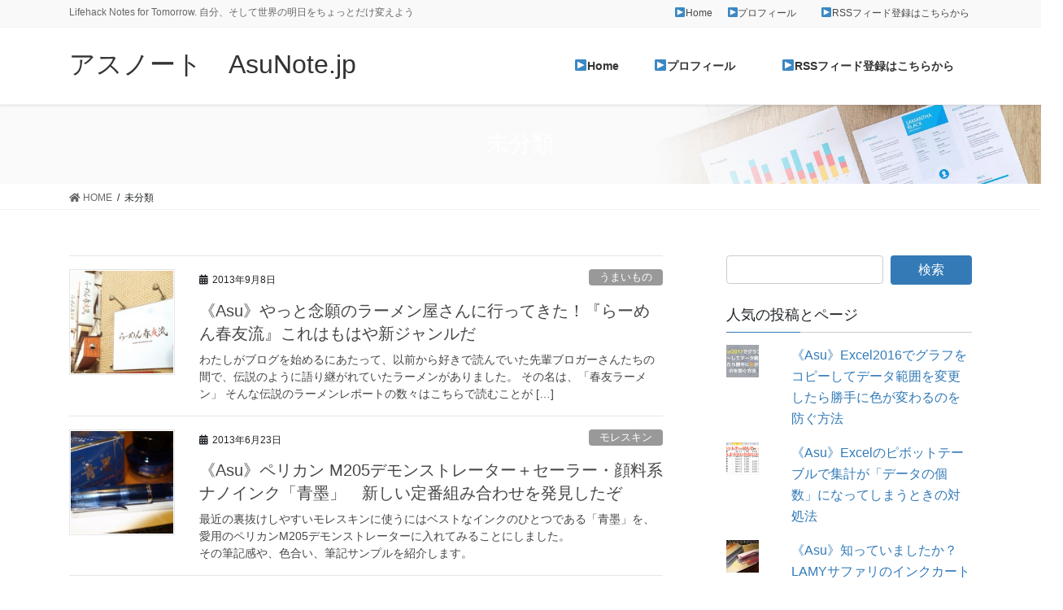

--- FILE ---
content_type: text/html; charset=UTF-8
request_url: https://asunote.jp/category/%E6%9C%AA%E5%88%86%E9%A1%9E/
body_size: 15466
content:
<!DOCTYPE html>
<html lang="ja">
<head>
<meta charset="utf-8">
<meta http-equiv="X-UA-Compatible" content="IE=edge">
<meta name="viewport" content="width=device-width, initial-scale=1">
<!-- Google tag (gtag.js) --><script async src="https://www.googletagmanager.com/gtag/js?id=G-2HLLJ4BE3P"></script><script>window.dataLayer = window.dataLayer || [];function gtag(){dataLayer.push(arguments);}gtag('js', new Date());gtag('config', 'G-2HLLJ4BE3P');</script>
<title>未分類 | アスノート　AsuNote.jp</title>
<meta name='robots' content='max-image-preview:large' />

<!-- All In One SEO Pack 3.6.2[458,487] -->

<meta name="keywords"  content="ラーメン,春友流,豚骨醤油,西山製麺,横浜,戸部,ブロネク,ブロガー,ブログ,セーラー,ナノインク,青墨,ペリカン,m205 デモンストレーター,モレスキン,万年筆,apple,cm,wwdc" />

<script type="application/ld+json" class="aioseop-schema">{"@context":"https://schema.org","@graph":[{"@type":"Organization","@id":"https://asunote.jp/#organization","url":"https://asunote.jp/","name":"アスノート　AsuNote.jp","sameAs":[]},{"@type":"WebSite","@id":"https://asunote.jp/#website","url":"https://asunote.jp/","name":"アスノート　AsuNote.jp","publisher":{"@id":"https://asunote.jp/#organization"}},{"@type":"CollectionPage","@id":"https://asunote.jp/category/%e6%9c%aa%e5%88%86%e9%a1%9e/#collectionpage","url":"https://asunote.jp/category/%e6%9c%aa%e5%88%86%e9%a1%9e/","inLanguage":"ja","name":"未分類","isPartOf":{"@id":"https://asunote.jp/#website"},"breadcrumb":{"@id":"https://asunote.jp/category/%e6%9c%aa%e5%88%86%e9%a1%9e/#breadcrumblist"}},{"@type":"BreadcrumbList","@id":"https://asunote.jp/category/%e6%9c%aa%e5%88%86%e9%a1%9e/#breadcrumblist","itemListElement":[{"@type":"ListItem","position":1,"item":{"@type":"WebPage","@id":"https://asunote.jp/","url":"https://asunote.jp/","name":"アスノート "}},{"@type":"ListItem","position":2,"item":{"@type":"WebPage","@id":"https://asunote.jp/category/%e6%9c%aa%e5%88%86%e9%a1%9e/","url":"https://asunote.jp/category/%e6%9c%aa%e5%88%86%e9%a1%9e/","name":"未分類"}}]}]}</script>
<link rel="canonical" href="https://asunote.jp/category/%e6%9c%aa%e5%88%86%e9%a1%9e/" />
			<script type="text/javascript" >
				window.ga=window.ga||function(){(ga.q=ga.q||[]).push(arguments)};ga.l=+new Date;
				ga('create', 'UA-38731356-1', 'auto');
				// Plugins
				
				ga('send', 'pageview');
			</script>
			<script async src="https://www.google-analytics.com/analytics.js"></script>
			<!-- All In One SEO Pack -->
<link rel='dns-prefetch' href='//secure.gravatar.com' />
<link rel="alternate" type="application/rss+xml" title="アスノート　AsuNote.jp &raquo; フィード" href="https://asunote.jp/feed/" />
<link rel="alternate" type="application/rss+xml" title="アスノート　AsuNote.jp &raquo; コメントフィード" href="https://asunote.jp/comments/feed/" />
<link rel="alternate" type="application/rss+xml" title="アスノート　AsuNote.jp &raquo; 未分類 カテゴリーのフィード" href="https://asunote.jp/category/%e6%9c%aa%e5%88%86%e9%a1%9e/feed/" />
<meta name="description" content="未分類 について アスノート　AsuNote.jp Lifehack Notes for Tomorrow. 自分、そして世界の明日をちょっとだけ変えよう" /><script type="text/javascript">
window._wpemojiSettings = {"baseUrl":"https:\/\/s.w.org\/images\/core\/emoji\/14.0.0\/72x72\/","ext":".png","svgUrl":"https:\/\/s.w.org\/images\/core\/emoji\/14.0.0\/svg\/","svgExt":".svg","source":{"concatemoji":"https:\/\/asunote.jp\/wp-includes\/js\/wp-emoji-release.min.js?ver=6.2.8"}};
/*! This file is auto-generated */
!function(e,a,t){var n,r,o,i=a.createElement("canvas"),p=i.getContext&&i.getContext("2d");function s(e,t){p.clearRect(0,0,i.width,i.height),p.fillText(e,0,0);e=i.toDataURL();return p.clearRect(0,0,i.width,i.height),p.fillText(t,0,0),e===i.toDataURL()}function c(e){var t=a.createElement("script");t.src=e,t.defer=t.type="text/javascript",a.getElementsByTagName("head")[0].appendChild(t)}for(o=Array("flag","emoji"),t.supports={everything:!0,everythingExceptFlag:!0},r=0;r<o.length;r++)t.supports[o[r]]=function(e){if(p&&p.fillText)switch(p.textBaseline="top",p.font="600 32px Arial",e){case"flag":return s("\ud83c\udff3\ufe0f\u200d\u26a7\ufe0f","\ud83c\udff3\ufe0f\u200b\u26a7\ufe0f")?!1:!s("\ud83c\uddfa\ud83c\uddf3","\ud83c\uddfa\u200b\ud83c\uddf3")&&!s("\ud83c\udff4\udb40\udc67\udb40\udc62\udb40\udc65\udb40\udc6e\udb40\udc67\udb40\udc7f","\ud83c\udff4\u200b\udb40\udc67\u200b\udb40\udc62\u200b\udb40\udc65\u200b\udb40\udc6e\u200b\udb40\udc67\u200b\udb40\udc7f");case"emoji":return!s("\ud83e\udef1\ud83c\udffb\u200d\ud83e\udef2\ud83c\udfff","\ud83e\udef1\ud83c\udffb\u200b\ud83e\udef2\ud83c\udfff")}return!1}(o[r]),t.supports.everything=t.supports.everything&&t.supports[o[r]],"flag"!==o[r]&&(t.supports.everythingExceptFlag=t.supports.everythingExceptFlag&&t.supports[o[r]]);t.supports.everythingExceptFlag=t.supports.everythingExceptFlag&&!t.supports.flag,t.DOMReady=!1,t.readyCallback=function(){t.DOMReady=!0},t.supports.everything||(n=function(){t.readyCallback()},a.addEventListener?(a.addEventListener("DOMContentLoaded",n,!1),e.addEventListener("load",n,!1)):(e.attachEvent("onload",n),a.attachEvent("onreadystatechange",function(){"complete"===a.readyState&&t.readyCallback()})),(e=t.source||{}).concatemoji?c(e.concatemoji):e.wpemoji&&e.twemoji&&(c(e.twemoji),c(e.wpemoji)))}(window,document,window._wpemojiSettings);
</script>
<style type="text/css">
img.wp-smiley,
img.emoji {
	display: inline !important;
	border: none !important;
	box-shadow: none !important;
	height: 1em !important;
	width: 1em !important;
	margin: 0 0.07em !important;
	vertical-align: -0.1em !important;
	background: none !important;
	padding: 0 !important;
}
</style>
	<link rel='stylesheet' id='yarppWidgetCss-css' href='https://asunote.jp/wp-content/plugins/yet-another-related-posts-plugin/style/widget.css?ver=6.2.8' type='text/css' media='all' />
<link rel='stylesheet' id='vkExUnit_common_style-css' href='https://asunote.jp/wp-content/plugins/vk-all-in-one-expansion-unit/assets/css/vkExUnit_style.css?ver=9.89.1.0' type='text/css' media='all' />
<style id='vkExUnit_common_style-inline-css' type='text/css'>
:root {--ver_page_top_button_url:url(https://asunote.jp/wp-content/plugins/vk-all-in-one-expansion-unit/assets/images/to-top-btn-icon.svg);}@font-face {font-weight: normal;font-style: normal;font-family: "vk_sns";src: url("https://asunote.jp/wp-content/plugins/vk-all-in-one-expansion-unit/inc/sns/icons/fonts/vk_sns.eot?-bq20cj");src: url("https://asunote.jp/wp-content/plugins/vk-all-in-one-expansion-unit/inc/sns/icons/fonts/vk_sns.eot?#iefix-bq20cj") format("embedded-opentype"),url("https://asunote.jp/wp-content/plugins/vk-all-in-one-expansion-unit/inc/sns/icons/fonts/vk_sns.woff?-bq20cj") format("woff"),url("https://asunote.jp/wp-content/plugins/vk-all-in-one-expansion-unit/inc/sns/icons/fonts/vk_sns.ttf?-bq20cj") format("truetype"),url("https://asunote.jp/wp-content/plugins/vk-all-in-one-expansion-unit/inc/sns/icons/fonts/vk_sns.svg?-bq20cj#vk_sns") format("svg");}
</style>
<link rel='stylesheet' id='wp-block-library-css' href='https://asunote.jp/wp-includes/css/dist/block-library/style.min.css?ver=6.2.8' type='text/css' media='all' />
<style id='wp-block-library-inline-css' type='text/css'>
.has-text-align-justify{text-align:justify;}
</style>
<link rel='stylesheet' id='browser-shots-frontend-css-css' href='https://asunote.jp/wp-content/plugins/browser-shots/dist/blocks.style.build.css?ver=1.7.4' type='text/css' media='all' />
<link rel='stylesheet' id='classic-theme-styles-css' href='https://asunote.jp/wp-includes/css/classic-themes.min.css?ver=6.2.8' type='text/css' media='all' />
<style id='global-styles-inline-css' type='text/css'>
body{--wp--preset--color--black: #000000;--wp--preset--color--cyan-bluish-gray: #abb8c3;--wp--preset--color--white: #ffffff;--wp--preset--color--pale-pink: #f78da7;--wp--preset--color--vivid-red: #cf2e2e;--wp--preset--color--luminous-vivid-orange: #ff6900;--wp--preset--color--luminous-vivid-amber: #fcb900;--wp--preset--color--light-green-cyan: #7bdcb5;--wp--preset--color--vivid-green-cyan: #00d084;--wp--preset--color--pale-cyan-blue: #8ed1fc;--wp--preset--color--vivid-cyan-blue: #0693e3;--wp--preset--color--vivid-purple: #9b51e0;--wp--preset--gradient--vivid-cyan-blue-to-vivid-purple: linear-gradient(135deg,rgba(6,147,227,1) 0%,rgb(155,81,224) 100%);--wp--preset--gradient--light-green-cyan-to-vivid-green-cyan: linear-gradient(135deg,rgb(122,220,180) 0%,rgb(0,208,130) 100%);--wp--preset--gradient--luminous-vivid-amber-to-luminous-vivid-orange: linear-gradient(135deg,rgba(252,185,0,1) 0%,rgba(255,105,0,1) 100%);--wp--preset--gradient--luminous-vivid-orange-to-vivid-red: linear-gradient(135deg,rgba(255,105,0,1) 0%,rgb(207,46,46) 100%);--wp--preset--gradient--very-light-gray-to-cyan-bluish-gray: linear-gradient(135deg,rgb(238,238,238) 0%,rgb(169,184,195) 100%);--wp--preset--gradient--cool-to-warm-spectrum: linear-gradient(135deg,rgb(74,234,220) 0%,rgb(151,120,209) 20%,rgb(207,42,186) 40%,rgb(238,44,130) 60%,rgb(251,105,98) 80%,rgb(254,248,76) 100%);--wp--preset--gradient--blush-light-purple: linear-gradient(135deg,rgb(255,206,236) 0%,rgb(152,150,240) 100%);--wp--preset--gradient--blush-bordeaux: linear-gradient(135deg,rgb(254,205,165) 0%,rgb(254,45,45) 50%,rgb(107,0,62) 100%);--wp--preset--gradient--luminous-dusk: linear-gradient(135deg,rgb(255,203,112) 0%,rgb(199,81,192) 50%,rgb(65,88,208) 100%);--wp--preset--gradient--pale-ocean: linear-gradient(135deg,rgb(255,245,203) 0%,rgb(182,227,212) 50%,rgb(51,167,181) 100%);--wp--preset--gradient--electric-grass: linear-gradient(135deg,rgb(202,248,128) 0%,rgb(113,206,126) 100%);--wp--preset--gradient--midnight: linear-gradient(135deg,rgb(2,3,129) 0%,rgb(40,116,252) 100%);--wp--preset--duotone--dark-grayscale: url('#wp-duotone-dark-grayscale');--wp--preset--duotone--grayscale: url('#wp-duotone-grayscale');--wp--preset--duotone--purple-yellow: url('#wp-duotone-purple-yellow');--wp--preset--duotone--blue-red: url('#wp-duotone-blue-red');--wp--preset--duotone--midnight: url('#wp-duotone-midnight');--wp--preset--duotone--magenta-yellow: url('#wp-duotone-magenta-yellow');--wp--preset--duotone--purple-green: url('#wp-duotone-purple-green');--wp--preset--duotone--blue-orange: url('#wp-duotone-blue-orange');--wp--preset--font-size--small: 13px;--wp--preset--font-size--medium: 20px;--wp--preset--font-size--large: 36px;--wp--preset--font-size--x-large: 42px;--wp--preset--spacing--20: 0.44rem;--wp--preset--spacing--30: 0.67rem;--wp--preset--spacing--40: 1rem;--wp--preset--spacing--50: 1.5rem;--wp--preset--spacing--60: 2.25rem;--wp--preset--spacing--70: 3.38rem;--wp--preset--spacing--80: 5.06rem;--wp--preset--shadow--natural: 6px 6px 9px rgba(0, 0, 0, 0.2);--wp--preset--shadow--deep: 12px 12px 50px rgba(0, 0, 0, 0.4);--wp--preset--shadow--sharp: 6px 6px 0px rgba(0, 0, 0, 0.2);--wp--preset--shadow--outlined: 6px 6px 0px -3px rgba(255, 255, 255, 1), 6px 6px rgba(0, 0, 0, 1);--wp--preset--shadow--crisp: 6px 6px 0px rgba(0, 0, 0, 1);}:where(.is-layout-flex){gap: 0.5em;}body .is-layout-flow > .alignleft{float: left;margin-inline-start: 0;margin-inline-end: 2em;}body .is-layout-flow > .alignright{float: right;margin-inline-start: 2em;margin-inline-end: 0;}body .is-layout-flow > .aligncenter{margin-left: auto !important;margin-right: auto !important;}body .is-layout-constrained > .alignleft{float: left;margin-inline-start: 0;margin-inline-end: 2em;}body .is-layout-constrained > .alignright{float: right;margin-inline-start: 2em;margin-inline-end: 0;}body .is-layout-constrained > .aligncenter{margin-left: auto !important;margin-right: auto !important;}body .is-layout-constrained > :where(:not(.alignleft):not(.alignright):not(.alignfull)){max-width: var(--wp--style--global--content-size);margin-left: auto !important;margin-right: auto !important;}body .is-layout-constrained > .alignwide{max-width: var(--wp--style--global--wide-size);}body .is-layout-flex{display: flex;}body .is-layout-flex{flex-wrap: wrap;align-items: center;}body .is-layout-flex > *{margin: 0;}:where(.wp-block-columns.is-layout-flex){gap: 2em;}.has-black-color{color: var(--wp--preset--color--black) !important;}.has-cyan-bluish-gray-color{color: var(--wp--preset--color--cyan-bluish-gray) !important;}.has-white-color{color: var(--wp--preset--color--white) !important;}.has-pale-pink-color{color: var(--wp--preset--color--pale-pink) !important;}.has-vivid-red-color{color: var(--wp--preset--color--vivid-red) !important;}.has-luminous-vivid-orange-color{color: var(--wp--preset--color--luminous-vivid-orange) !important;}.has-luminous-vivid-amber-color{color: var(--wp--preset--color--luminous-vivid-amber) !important;}.has-light-green-cyan-color{color: var(--wp--preset--color--light-green-cyan) !important;}.has-vivid-green-cyan-color{color: var(--wp--preset--color--vivid-green-cyan) !important;}.has-pale-cyan-blue-color{color: var(--wp--preset--color--pale-cyan-blue) !important;}.has-vivid-cyan-blue-color{color: var(--wp--preset--color--vivid-cyan-blue) !important;}.has-vivid-purple-color{color: var(--wp--preset--color--vivid-purple) !important;}.has-black-background-color{background-color: var(--wp--preset--color--black) !important;}.has-cyan-bluish-gray-background-color{background-color: var(--wp--preset--color--cyan-bluish-gray) !important;}.has-white-background-color{background-color: var(--wp--preset--color--white) !important;}.has-pale-pink-background-color{background-color: var(--wp--preset--color--pale-pink) !important;}.has-vivid-red-background-color{background-color: var(--wp--preset--color--vivid-red) !important;}.has-luminous-vivid-orange-background-color{background-color: var(--wp--preset--color--luminous-vivid-orange) !important;}.has-luminous-vivid-amber-background-color{background-color: var(--wp--preset--color--luminous-vivid-amber) !important;}.has-light-green-cyan-background-color{background-color: var(--wp--preset--color--light-green-cyan) !important;}.has-vivid-green-cyan-background-color{background-color: var(--wp--preset--color--vivid-green-cyan) !important;}.has-pale-cyan-blue-background-color{background-color: var(--wp--preset--color--pale-cyan-blue) !important;}.has-vivid-cyan-blue-background-color{background-color: var(--wp--preset--color--vivid-cyan-blue) !important;}.has-vivid-purple-background-color{background-color: var(--wp--preset--color--vivid-purple) !important;}.has-black-border-color{border-color: var(--wp--preset--color--black) !important;}.has-cyan-bluish-gray-border-color{border-color: var(--wp--preset--color--cyan-bluish-gray) !important;}.has-white-border-color{border-color: var(--wp--preset--color--white) !important;}.has-pale-pink-border-color{border-color: var(--wp--preset--color--pale-pink) !important;}.has-vivid-red-border-color{border-color: var(--wp--preset--color--vivid-red) !important;}.has-luminous-vivid-orange-border-color{border-color: var(--wp--preset--color--luminous-vivid-orange) !important;}.has-luminous-vivid-amber-border-color{border-color: var(--wp--preset--color--luminous-vivid-amber) !important;}.has-light-green-cyan-border-color{border-color: var(--wp--preset--color--light-green-cyan) !important;}.has-vivid-green-cyan-border-color{border-color: var(--wp--preset--color--vivid-green-cyan) !important;}.has-pale-cyan-blue-border-color{border-color: var(--wp--preset--color--pale-cyan-blue) !important;}.has-vivid-cyan-blue-border-color{border-color: var(--wp--preset--color--vivid-cyan-blue) !important;}.has-vivid-purple-border-color{border-color: var(--wp--preset--color--vivid-purple) !important;}.has-vivid-cyan-blue-to-vivid-purple-gradient-background{background: var(--wp--preset--gradient--vivid-cyan-blue-to-vivid-purple) !important;}.has-light-green-cyan-to-vivid-green-cyan-gradient-background{background: var(--wp--preset--gradient--light-green-cyan-to-vivid-green-cyan) !important;}.has-luminous-vivid-amber-to-luminous-vivid-orange-gradient-background{background: var(--wp--preset--gradient--luminous-vivid-amber-to-luminous-vivid-orange) !important;}.has-luminous-vivid-orange-to-vivid-red-gradient-background{background: var(--wp--preset--gradient--luminous-vivid-orange-to-vivid-red) !important;}.has-very-light-gray-to-cyan-bluish-gray-gradient-background{background: var(--wp--preset--gradient--very-light-gray-to-cyan-bluish-gray) !important;}.has-cool-to-warm-spectrum-gradient-background{background: var(--wp--preset--gradient--cool-to-warm-spectrum) !important;}.has-blush-light-purple-gradient-background{background: var(--wp--preset--gradient--blush-light-purple) !important;}.has-blush-bordeaux-gradient-background{background: var(--wp--preset--gradient--blush-bordeaux) !important;}.has-luminous-dusk-gradient-background{background: var(--wp--preset--gradient--luminous-dusk) !important;}.has-pale-ocean-gradient-background{background: var(--wp--preset--gradient--pale-ocean) !important;}.has-electric-grass-gradient-background{background: var(--wp--preset--gradient--electric-grass) !important;}.has-midnight-gradient-background{background: var(--wp--preset--gradient--midnight) !important;}.has-small-font-size{font-size: var(--wp--preset--font-size--small) !important;}.has-medium-font-size{font-size: var(--wp--preset--font-size--medium) !important;}.has-large-font-size{font-size: var(--wp--preset--font-size--large) !important;}.has-x-large-font-size{font-size: var(--wp--preset--font-size--x-large) !important;}
.wp-block-navigation a:where(:not(.wp-element-button)){color: inherit;}
:where(.wp-block-columns.is-layout-flex){gap: 2em;}
.wp-block-pullquote{font-size: 1.5em;line-height: 1.6;}
</style>
<link rel='stylesheet' id='veu-cta-css' href='https://asunote.jp/wp-content/plugins/vk-all-in-one-expansion-unit/inc/call-to-action/package/assets/css/style.css?ver=9.89.1.0' type='text/css' media='all' />
<link rel='stylesheet' id='bootstrap-4-style-css' href='https://asunote.jp/wp-content/themes/lightning-pro/library/bootstrap-4/css/bootstrap.min.css?ver=4.3.1' type='text/css' media='all' />
<link rel='stylesheet' id='lightning-design-style-css' href='https://asunote.jp/wp-content/themes/lightning-pro/design-skin/origin2/css/style.css?ver=4.3.1' type='text/css' media='all' />
<style id='lightning-design-style-inline-css' type='text/css'>
.tagcloud a:before { font-family: "Font Awesome 5 Free";content: "\f02b";font-weight: bold; }
/* page header */.page-header{background: url(https://asunote.jp/wp-content/themes/lightning-pro/inc/vk-page-header/package/images/header-sample-biz.jpg) no-repeat 50% center;background-size: cover;}
</style>
<link rel='stylesheet' id='lightning-common-style-css' href='https://asunote.jp/wp-content/themes/lightning-pro/assets/css/common.css?ver=4.3.1' type='text/css' media='all' />
<link rel='stylesheet' id='lightning-theme-style-css' href='https://asunote.jp/wp-content/themes/lightning-pro-child-sample/style.css?ver=4.3.1' type='text/css' media='all' />
<link rel='stylesheet' id='vk-media-posts-style-css' href='https://asunote.jp/wp-content/themes/lightning-pro/inc/media-posts/package/css/media-posts.css?ver=1.2' type='text/css' media='all' />
<link rel='stylesheet' id='vk-font-awesome-css' href='https://asunote.jp/wp-content/themes/lightning-pro/inc/font-awesome/package/versions/5/css/all.min.css?ver=5.11.2' type='text/css' media='all' />
<link rel='stylesheet' id='jetpack_css-css' href='https://asunote.jp/wp-content/plugins/jetpack/css/jetpack.css?ver=8.4.5' type='text/css' media='all' />
<script type='text/javascript' src='https://asunote.jp/wp-includes/js/jquery/jquery.min.js?ver=3.6.4' id='jquery-core-js'></script>
<script type='text/javascript' id='jquery-core-js-after'>
;(function($,document,window){$(document).ready(function($){/* Add scroll recognition class */$(window).scroll(function () {var scroll = $(this).scrollTop();if ($(this).scrollTop() > 160) {$('body').addClass('header_scrolled');} else {$('body').removeClass('header_scrolled');}});});})(jQuery,document,window);
</script>
<script type='text/javascript' src='https://asunote.jp/wp-includes/js/jquery/jquery-migrate.min.js?ver=3.4.0' id='jquery-migrate-js'></script>
<link rel="https://api.w.org/" href="https://asunote.jp/wp-json/" /><link rel="alternate" type="application/json" href="https://asunote.jp/wp-json/wp/v2/categories/1" /><link rel="EditURI" type="application/rsd+xml" title="RSD" href="https://asunote.jp/xmlrpc.php?rsd" />
<link rel="wlwmanifest" type="application/wlwmanifest+xml" href="https://asunote.jp/wp-includes/wlwmanifest.xml" />
<meta name="generator" content="WordPress 6.2.8" />

<link rel='dns-prefetch' href='//v0.wordpress.com'/>
<style id="lightning-color-custom-for-plugins" type="text/css">/* ltg theme common */.color_key_bg,.color_key_bg_hover:hover{background-color: #337ab7;}.color_key_txt,.color_key_txt_hover:hover{color: #337ab7;}.color_key_border,.color_key_border_hover:hover{border-color: #337ab7;}.color_key_dark_bg,.color_key_dark_bg_hover:hover{background-color: #2e6da4;}.color_key_dark_txt,.color_key_dark_txt_hover:hover{color: #2e6da4;}.color_key_dark_border,.color_key_dark_border_hover:hover{border-color: #2e6da4;}</style>
<!-- BEGIN: WP Social Bookmarking Light HEAD --><script>
    (function (d, s, id) {
        var js, fjs = d.getElementsByTagName(s)[0];
        if (d.getElementById(id)) return;
        js = d.createElement(s);
        js.id = id;
        js.src = "//connect.facebook.net/en_US/sdk.js#xfbml=1&version=v2.7";
        fjs.parentNode.insertBefore(js, fjs);
    }(document, 'script', 'facebook-jssdk'));
</script>
<style type="text/css">.wp_social_bookmarking_light{
    border: 0 !important;
    padding: 10px 0 20px 0 !important;
    margin: 0 !important;
}
.wp_social_bookmarking_light div{
    float: left !important;
    border: 0 !important;
    padding: 0 !important;
    margin: 0 5px 0px 0 !important;
    min-height: 30px !important;
    line-height: 18px !important;
    text-indent: 0 !important;
}
.wp_social_bookmarking_light img{
    border: 0 !important;
    padding: 0;
    margin: 0;
    vertical-align: top !important;
}
.wp_social_bookmarking_light_clear{
    clear: both !important;
}
#fb-root{
    display: none;
}
.wsbl_facebook_like iframe{
    max-width: none !important;
}
.wsbl_pinterest a{
    border: 0px !important;
}
</style>
<!-- END: WP Social Bookmarking Light HEAD -->
<style type="text/css" id="custom-background-css">
body.custom-background { background-color: #ffffff; }
</style>
	
<!-- Jetpack Open Graph Tags -->
<meta property="og:type" content="website" />
<meta property="og:title" content="未分類 | アスノート　AsuNote.jp" />
<meta property="og:url" content="https://asunote.jp/category/%e6%9c%aa%e5%88%86%e9%a1%9e/" />
<meta property="og:site_name" content="アスノート　AsuNote.jp" />
<meta property="og:image" content="https://s0.wp.com/i/blank.jpg" />
<meta property="og:locale" content="ja_JP" />

<!-- End Jetpack Open Graph Tags -->
<!-- [ VK All in One Expansion Unit OGP ] -->
<meta property="og:site_name" content="アスノート　AsuNote.jp" />
<meta property="og:url" content="https://asunote.jp/2013/09/ramen-harutomo-ryu/" />
<meta property="og:title" content="未分類 | アスノート　AsuNote.jp" />
<meta property="og:description" content="未分類 について アスノート　AsuNote.jp Lifehack Notes for Tomorrow. 自分、そして世界の明日をちょっとだけ変えよう" />
<meta property="og:type" content="article" />
<!-- [ / VK All in One Expansion Unit OGP ] -->
<!-- [ VK All in One Expansion Unit twitter card ] -->
<meta name="twitter:card" content="summary_large_image">
<meta name="twitter:description" content="未分類 について アスノート　AsuNote.jp Lifehack Notes for Tomorrow. 自分、そして世界の明日をちょっとだけ変えよう">
<meta name="twitter:title" content="未分類 | アスノート　AsuNote.jp">
<meta name="twitter:url" content="https://asunote.jp/2013/09/ramen-harutomo-ryu/">
	<meta name="twitter:domain" content="asunote.jp">
	<!-- [ / VK All in One Expansion Unit twitter card ] -->
	
</head>
<body class="archive category category-1 custom-background post-type-post sidebar-fix bootstrap4 device-pc fa_v5_css">
<a class="skip-link screen-reader-text" href="#main">コンテンツに移動</a>
<a class="skip-link screen-reader-text" href="#main">ナビゲーションに移動</a>
<svg xmlns="http://www.w3.org/2000/svg" viewBox="0 0 0 0" width="0" height="0" focusable="false" role="none" style="visibility: hidden; position: absolute; left: -9999px; overflow: hidden;" ><defs><filter id="wp-duotone-dark-grayscale"><feColorMatrix color-interpolation-filters="sRGB" type="matrix" values=" .299 .587 .114 0 0 .299 .587 .114 0 0 .299 .587 .114 0 0 .299 .587 .114 0 0 " /><feComponentTransfer color-interpolation-filters="sRGB" ><feFuncR type="table" tableValues="0 0.49803921568627" /><feFuncG type="table" tableValues="0 0.49803921568627" /><feFuncB type="table" tableValues="0 0.49803921568627" /><feFuncA type="table" tableValues="1 1" /></feComponentTransfer><feComposite in2="SourceGraphic" operator="in" /></filter></defs></svg><svg xmlns="http://www.w3.org/2000/svg" viewBox="0 0 0 0" width="0" height="0" focusable="false" role="none" style="visibility: hidden; position: absolute; left: -9999px; overflow: hidden;" ><defs><filter id="wp-duotone-grayscale"><feColorMatrix color-interpolation-filters="sRGB" type="matrix" values=" .299 .587 .114 0 0 .299 .587 .114 0 0 .299 .587 .114 0 0 .299 .587 .114 0 0 " /><feComponentTransfer color-interpolation-filters="sRGB" ><feFuncR type="table" tableValues="0 1" /><feFuncG type="table" tableValues="0 1" /><feFuncB type="table" tableValues="0 1" /><feFuncA type="table" tableValues="1 1" /></feComponentTransfer><feComposite in2="SourceGraphic" operator="in" /></filter></defs></svg><svg xmlns="http://www.w3.org/2000/svg" viewBox="0 0 0 0" width="0" height="0" focusable="false" role="none" style="visibility: hidden; position: absolute; left: -9999px; overflow: hidden;" ><defs><filter id="wp-duotone-purple-yellow"><feColorMatrix color-interpolation-filters="sRGB" type="matrix" values=" .299 .587 .114 0 0 .299 .587 .114 0 0 .299 .587 .114 0 0 .299 .587 .114 0 0 " /><feComponentTransfer color-interpolation-filters="sRGB" ><feFuncR type="table" tableValues="0.54901960784314 0.98823529411765" /><feFuncG type="table" tableValues="0 1" /><feFuncB type="table" tableValues="0.71764705882353 0.25490196078431" /><feFuncA type="table" tableValues="1 1" /></feComponentTransfer><feComposite in2="SourceGraphic" operator="in" /></filter></defs></svg><svg xmlns="http://www.w3.org/2000/svg" viewBox="0 0 0 0" width="0" height="0" focusable="false" role="none" style="visibility: hidden; position: absolute; left: -9999px; overflow: hidden;" ><defs><filter id="wp-duotone-blue-red"><feColorMatrix color-interpolation-filters="sRGB" type="matrix" values=" .299 .587 .114 0 0 .299 .587 .114 0 0 .299 .587 .114 0 0 .299 .587 .114 0 0 " /><feComponentTransfer color-interpolation-filters="sRGB" ><feFuncR type="table" tableValues="0 1" /><feFuncG type="table" tableValues="0 0.27843137254902" /><feFuncB type="table" tableValues="0.5921568627451 0.27843137254902" /><feFuncA type="table" tableValues="1 1" /></feComponentTransfer><feComposite in2="SourceGraphic" operator="in" /></filter></defs></svg><svg xmlns="http://www.w3.org/2000/svg" viewBox="0 0 0 0" width="0" height="0" focusable="false" role="none" style="visibility: hidden; position: absolute; left: -9999px; overflow: hidden;" ><defs><filter id="wp-duotone-midnight"><feColorMatrix color-interpolation-filters="sRGB" type="matrix" values=" .299 .587 .114 0 0 .299 .587 .114 0 0 .299 .587 .114 0 0 .299 .587 .114 0 0 " /><feComponentTransfer color-interpolation-filters="sRGB" ><feFuncR type="table" tableValues="0 0" /><feFuncG type="table" tableValues="0 0.64705882352941" /><feFuncB type="table" tableValues="0 1" /><feFuncA type="table" tableValues="1 1" /></feComponentTransfer><feComposite in2="SourceGraphic" operator="in" /></filter></defs></svg><svg xmlns="http://www.w3.org/2000/svg" viewBox="0 0 0 0" width="0" height="0" focusable="false" role="none" style="visibility: hidden; position: absolute; left: -9999px; overflow: hidden;" ><defs><filter id="wp-duotone-magenta-yellow"><feColorMatrix color-interpolation-filters="sRGB" type="matrix" values=" .299 .587 .114 0 0 .299 .587 .114 0 0 .299 .587 .114 0 0 .299 .587 .114 0 0 " /><feComponentTransfer color-interpolation-filters="sRGB" ><feFuncR type="table" tableValues="0.78039215686275 1" /><feFuncG type="table" tableValues="0 0.94901960784314" /><feFuncB type="table" tableValues="0.35294117647059 0.47058823529412" /><feFuncA type="table" tableValues="1 1" /></feComponentTransfer><feComposite in2="SourceGraphic" operator="in" /></filter></defs></svg><svg xmlns="http://www.w3.org/2000/svg" viewBox="0 0 0 0" width="0" height="0" focusable="false" role="none" style="visibility: hidden; position: absolute; left: -9999px; overflow: hidden;" ><defs><filter id="wp-duotone-purple-green"><feColorMatrix color-interpolation-filters="sRGB" type="matrix" values=" .299 .587 .114 0 0 .299 .587 .114 0 0 .299 .587 .114 0 0 .299 .587 .114 0 0 " /><feComponentTransfer color-interpolation-filters="sRGB" ><feFuncR type="table" tableValues="0.65098039215686 0.40392156862745" /><feFuncG type="table" tableValues="0 1" /><feFuncB type="table" tableValues="0.44705882352941 0.4" /><feFuncA type="table" tableValues="1 1" /></feComponentTransfer><feComposite in2="SourceGraphic" operator="in" /></filter></defs></svg><svg xmlns="http://www.w3.org/2000/svg" viewBox="0 0 0 0" width="0" height="0" focusable="false" role="none" style="visibility: hidden; position: absolute; left: -9999px; overflow: hidden;" ><defs><filter id="wp-duotone-blue-orange"><feColorMatrix color-interpolation-filters="sRGB" type="matrix" values=" .299 .587 .114 0 0 .299 .587 .114 0 0 .299 .587 .114 0 0 .299 .587 .114 0 0 " /><feComponentTransfer color-interpolation-filters="sRGB" ><feFuncR type="table" tableValues="0.098039215686275 1" /><feFuncG type="table" tableValues="0 0.66274509803922" /><feFuncB type="table" tableValues="0.84705882352941 0.41960784313725" /><feFuncA type="table" tableValues="1 1" /></feComponentTransfer><feComposite in2="SourceGraphic" operator="in" /></filter></defs></svg><header class="siteHeader">
	<div class="headerTop" id="headerTop"><div class="container"><p class="headerTop_description">Lifehack Notes for Tomorrow. 自分、そして世界の明日をちょっとだけ変えよう</p><nav class="menu-asunote-grobal-menu-container"><ul id="menu-asunote-grobal-menu" class="menu nav"><li id="menu-item-27" class="menu-item menu-item-type-custom menu-item-object-custom menu-item-home menu-item-27"><a href="https://asunote.jp">　▶Home</a></li>
<li id="menu-item-56" class="menu-item menu-item-type-post_type menu-item-object-page menu-item-56"><a href="https://asunote.jp/profile/">▶プロフィール</a></li>
<li id="menu-item-26" class="menu-item menu-item-type-custom menu-item-object-custom menu-item-26"><a href="http://feeds.feedburner.com/asunote">　▶RSSフィード登録はこちらから</a></li>
</ul></nav></div><!-- [ / .container ] --></div><!-- [ / #headerTop  ] -->	<div class="container siteHeadContainer">
		<div class="navbar-header">
						<p class="navbar-brand siteHeader_logo">
			<a href="https://asunote.jp/">
				<span>アスノート　AsuNote.jp</span>
			</a>
			</p>
								</div>

		<div id="gMenu_outer" class="gMenu_outer"><nav class="menu-asunote-grobal-menu-container"><ul id="menu-asunote-grobal-menu-1" class="menu gMenu vk-menu-acc"><li id="menu-item-27" class="menu-item menu-item-type-custom menu-item-object-custom menu-item-home"><a href="https://asunote.jp"><strong class="gMenu_name">　▶Home</strong></a></li>
<li id="menu-item-56" class="menu-item menu-item-type-post_type menu-item-object-page"><a href="https://asunote.jp/profile/"><strong class="gMenu_name">▶プロフィール</strong></a></li>
<li id="menu-item-26" class="menu-item menu-item-type-custom menu-item-object-custom"><a href="http://feeds.feedburner.com/asunote"><strong class="gMenu_name">　▶RSSフィード登録はこちらから</strong></a></li>
</ul></nav></div>	</div>
	</header>

<div class="section page-header"><div class="container"><div class="row"><div class="col-md-12">
<h1 class="page-header_pageTitle">
未分類</h1>
</div></div></div></div><!-- [ /.page-header ] -->
<!-- [ .breadSection ] -->
<div class="section breadSection">
<div class="container">
<div class="row">
<ol class="breadcrumb" itemtype="http://schema.org/BreadcrumbList"><li id="panHome" itemprop="itemListElement" itemscope itemtype="http://schema.org/ListItem"><a itemprop="item" href="https://asunote.jp/"><span itemprop="name"><i class="fa fa-home"></i> HOME</span></a></li><li><span>未分類</span></li></ol>
</div>
</div>
</div>
<!-- [ /.breadSection ] -->
<div class="section siteContent">
<div class="container">
<div class="row">
<div class="col mainSection mainSection-col-two baseSection" id="main" role="main">

	
<div class="postList">


	
		<article class="media">
<div id="post-1964" class="post-1964 post type-post status-publish format-standard has-post-thumbnail hentry category-92 category-1">
		<div class="media-left postList_thumbnail">
		<a href="https://asunote.jp/2013/09/ramen-harutomo-ryu/">
		<img width="150" height="150" src="https://asunote.jp/wp-content/uploads/2013/09/Harutomoryu-150x150.jpeg" class="media-object wp-post-image" alt="" decoding="async" srcset="https://asunote.jp/wp-content/uploads/2013/09/Harutomoryu-150x150.jpeg 150w, https://asunote.jp/wp-content/uploads/2013/09/Harutomoryu-320x320.jpeg 320w, https://asunote.jp/wp-content/uploads/2013/09/Harutomoryu-624x623.jpeg 624w, https://asunote.jp/wp-content/uploads/2013/09/Harutomoryu.jpeg 640w" sizes="(max-width: 150px) 100vw, 150px" />		</a>
	</div>
		<div class="media-body">
		<div class="entry-meta">


<span class="published entry-meta_items">2013年9月8日</span>

<span class="entry-meta_items entry-meta_updated">/ 最終更新日 : <span class="updated">2013年9月8日</span></span>


	
	<span class="vcard author entry-meta_items entry-meta_items_author"><span class="fn">Shokun1108</span></span>



<span class="entry-meta_items entry-meta_items_term"><a href="https://asunote.jp/category/%e3%81%86%e3%81%be%e3%81%84%e3%82%82%e3%81%ae/" class="btn btn-xs btn-primary entry-meta_items_term_button" style="background-color:#999999;border:none;">うまいもの</a></span>
</div>
		<h1 class="media-heading entry-title"><a href="https://asunote.jp/2013/09/ramen-harutomo-ryu/">《Asu》やっと念願のラーメン屋さんに行ってきた！『らーめん春友流』これはもはや新ジャンルだ</a></h1>
		<a href="https://asunote.jp/2013/09/ramen-harutomo-ryu/" class="media-body_excerpt"><p>わたしがブログを始めるにあたって、以前から好きで読んでいた先輩ブロガーさんたちの間で、伝説のように語り継がれていたラーメンがありました。 その名は、「春友ラーメン」 そんな伝説のラーメンレポートの数々はこちらで読むことが [&hellip;]</p>
</a>
	</div>
</div>
</article>
<article class="media">
<div id="post-1293" class="post-1293 post type-post status-publish format-standard has-post-thumbnail hentry category-8 category-108 category-1 tag-103 tag-18">
		<div class="media-left postList_thumbnail">
		<a href="https://asunote.jp/2013/06/seiboku-ink-in-perika/">
		<img width="150" height="150" src="https://asunote.jp/wp-content/uploads/2013/06/R0010755-150x150.jpg" class="media-object wp-post-image" alt="" decoding="async" loading="lazy" />		</a>
	</div>
		<div class="media-body">
		<div class="entry-meta">


<span class="published entry-meta_items">2013年6月23日</span>

<span class="entry-meta_items entry-meta_updated">/ 最終更新日 : <span class="updated">2013年6月23日</span></span>


	
	<span class="vcard author entry-meta_items entry-meta_items_author"><span class="fn">Shokun1108</span></span>



<span class="entry-meta_items entry-meta_items_term"><a href="https://asunote.jp/category/%e3%83%a2%e3%83%ac%e3%82%b9%e3%82%ad%e3%83%b3/" class="btn btn-xs btn-primary entry-meta_items_term_button" style="background-color:#999999;border:none;">モレスキン</a></span>
</div>
		<h1 class="media-heading entry-title"><a href="https://asunote.jp/2013/06/seiboku-ink-in-perika/">《Asu》ペリカン M205デモンストレーター＋セーラー・顔料系ナノインク「青墨」　新しい定番組み合わせを発見したぞ</a></h1>
		<a href="https://asunote.jp/2013/06/seiboku-ink-in-perika/" class="media-body_excerpt"><p>最近の裏抜けしやすいモレスキンに使うにはベストなインクのひとつである「青墨」を、愛用のペリカンM205デモンストレーターに入れてみることにしました。<br />
その筆記感や、色合い、筆記サンプルを紹介します。</p>
</a>
	</div>
</div>
</article>
<article class="media">
<div id="post-1285" class="post-1285 post type-post status-publish format-standard has-post-thumbnail hentry category-apple category-1 tag-apple">
		<div class="media-left postList_thumbnail">
		<a href="https://asunote.jp/2013/06/apple-new-tv-ad/">
		<img width="150" height="150" src="https://asunote.jp/wp-content/uploads/2013/06/e94f8ffd373c1d1d9d934cc0b365fd3d-150x150.png" class="media-object wp-post-image" alt="" decoding="async" loading="lazy" />		</a>
	</div>
		<div class="media-body">
		<div class="entry-meta">


<span class="published entry-meta_items">2013年6月23日</span>

<span class="entry-meta_items entry-meta_updated">/ 最終更新日 : <span class="updated">2013年6月25日</span></span>


	
	<span class="vcard author entry-meta_items entry-meta_items_author"><span class="fn">Shokun1108</span></span>



<span class="entry-meta_items entry-meta_items_term"><a href="https://asunote.jp/category/apple/" class="btn btn-xs btn-primary entry-meta_items_term_button" style="background-color:#999999;border:none;">Apple</a></span>
</div>
		<h1 class="media-heading entry-title"><a href="https://asunote.jp/2013/06/apple-new-tv-ad/">《Asu》Appleが日本で新しいCMを！　あの Designed by Apple in Californiaだ</a></h1>
		<a href="https://asunote.jp/2013/06/apple-new-tv-ad/" class="media-body_excerpt"><p>先日のエントリーで紹介した、AppleのCM「Designed by Apple in California」の日本語版が公開されていました。<br />
Appleのサイトに動画と、日本語訳が公開されていましたので、紹介します。</p>
</a>
	</div>
</div>
</article>

	
	
	
</div><!-- [ /.postList ] -->

</div><!-- [ /.mainSection ] -->

	<div class="col subSection sideSection sideSection-col-two baseSection">
	<aside class="widget widget_search" id="search-4"><form role="search" method="get" id="searchform" class="searchform" action="https://asunote.jp/">
				<div>
					<label class="screen-reader-text" for="s">検索:</label>
					<input type="text" value="" name="s" id="s" />
					<input type="submit" id="searchsubmit" value="検索" />
				</div>
			</form></aside><aside class="widget widget_top-posts" id="top-posts-4"><h1 class="widget-title subSection-title">人気の投稿とページ</h1><ul class='widgets-list-layout no-grav'>
					<li>
						<a href="https://asunote.jp/2018/02/excel_graph_option_setting_of_color/" title="《Asu》Excel2016でグラフをコピーしてデータ範囲を変更したら勝手に色が変わるのを防ぐ方法" class="bump-view" data-bump-view="tp">
								<img width="40" height="40" src="https://i2.wp.com/asunote.jp/wp-content/uploads/2018/02/942973703d6b451521b9e40d85c6dd37.png?resize=40%2C40&#038;ssl=1" alt="《Asu》Excel2016でグラフをコピーしてデータ範囲を変更したら勝手に色が変わるのを防ぐ方法" data-pin-nopin="true" class="widgets-list-layout-blavatar"/>
							</a>
							<div class="widgets-list-layout-links">
								<a href="https://asunote.jp/2018/02/excel_graph_option_setting_of_color/" title="《Asu》Excel2016でグラフをコピーしてデータ範囲を変更したら勝手に色が変わるのを防ぐ方法" class="bump-view" data-bump-view="tp">《Asu》Excel2016でグラフをコピーしてデータ範囲を変更したら勝手に色が変わるのを防ぐ方法</a>
							</div>
													</li>
										<li>
						<a href="https://asunote.jp/2013/04/excel-pivot-table-tips/" title="《Asu》Excelのピボットテーブルで集計が「データの個数」になってしまうときの対処法" class="bump-view" data-bump-view="tp">
								<img width="40" height="40" src="https://i2.wp.com/asunote.jp/wp-content/uploads/2013/04/3890c97d40d78b95ce8e18c4c466b891.png?resize=40%2C40&#038;ssl=1" alt="《Asu》Excelのピボットテーブルで集計が「データの個数」になってしまうときの対処法" data-pin-nopin="true" class="widgets-list-layout-blavatar"/>
							</a>
							<div class="widgets-list-layout-links">
								<a href="https://asunote.jp/2013/04/excel-pivot-table-tips/" title="《Asu》Excelのピボットテーブルで集計が「データの個数」になってしまうときの対処法" class="bump-view" data-bump-view="tp">《Asu》Excelのピボットテーブルで集計が「データの個数」になってしまうときの対処法</a>
							</div>
													</li>
										<li>
						<a href="https://asunote.jp/2013/04/safari-ink-cartridge/" title="《Asu》知っていましたか？　LAMYサファリのインクカートリッジの正しい装着方法" class="bump-view" data-bump-view="tp">
								<img width="40" height="40" src="https://i1.wp.com/asunote.jp/wp-content/uploads/2013/04/R0010564.jpg?resize=40%2C40&#038;ssl=1" alt="《Asu》知っていましたか？　LAMYサファリのインクカートリッジの正しい装着方法" data-pin-nopin="true" class="widgets-list-layout-blavatar"/>
							</a>
							<div class="widgets-list-layout-links">
								<a href="https://asunote.jp/2013/04/safari-ink-cartridge/" title="《Asu》知っていましたか？　LAMYサファリのインクカートリッジの正しい装着方法" class="bump-view" data-bump-view="tp">《Asu》知っていましたか？　LAMYサファリのインクカートリッジの正しい装着方法</a>
							</div>
													</li>
										<li>
						<a href="https://asunote.jp/2013/09/first-maintenance-apple-iphone-leather-case/" title="《Asu》Apple純正iPhoneレザーケース　使いはじめのお手入れ" class="bump-view" data-bump-view="tp">
								<img width="40" height="40" src="https://i2.wp.com/asunote.jp/wp-content/uploads/2013/09/IMG_4299.jpg?resize=40%2C40&#038;ssl=1" alt="《Asu》Apple純正iPhoneレザーケース　使いはじめのお手入れ" data-pin-nopin="true" class="widgets-list-layout-blavatar"/>
							</a>
							<div class="widgets-list-layout-links">
								<a href="https://asunote.jp/2013/09/first-maintenance-apple-iphone-leather-case/" title="《Asu》Apple純正iPhoneレザーケース　使いはじめのお手入れ" class="bump-view" data-bump-view="tp">《Asu》Apple純正iPhoneレザーケース　使いはじめのお手入れ</a>
							</div>
													</li>
										<li>
						<a href="https://asunote.jp/2013/04/seiboku-ink-for-moleskine/" title="《Asu》モレスキンと万年筆　究極の裏抜け対策　顔料インク　セーラー「青墨」を購入！" class="bump-view" data-bump-view="tp">
								<img width="40" height="40" src="https://i2.wp.com/asunote.jp/wp-content/uploads/2013/04/R0010548.jpg?resize=40%2C40&#038;ssl=1" alt="《Asu》モレスキンと万年筆　究極の裏抜け対策　顔料インク　セーラー「青墨」を購入！" data-pin-nopin="true" class="widgets-list-layout-blavatar"/>
							</a>
							<div class="widgets-list-layout-links">
								<a href="https://asunote.jp/2013/04/seiboku-ink-for-moleskine/" title="《Asu》モレスキンと万年筆　究極の裏抜け対策　顔料インク　セーラー「青墨」を購入！" class="bump-view" data-bump-view="tp">《Asu》モレスキンと万年筆　究極の裏抜け対策　顔料インク　セーラー「青墨」を購入！</a>
							</div>
													</li>
										<li>
						<a href="https://asunote.jp/2015/10/comparison-5-with-6-apple-lether-case/" title="《Asu》約１年間使い込んだApple純正iPhoneレザーケースのエイジング" class="bump-view" data-bump-view="tp">
								<img width="40" height="40" src="https://i0.wp.com/asunote.jp/wp-content/uploads/2015/10/thumbnail1.jpg?resize=40%2C40&#038;ssl=1" alt="《Asu》約１年間使い込んだApple純正iPhoneレザーケースのエイジング" data-pin-nopin="true" class="widgets-list-layout-blavatar"/>
							</a>
							<div class="widgets-list-layout-links">
								<a href="https://asunote.jp/2015/10/comparison-5-with-6-apple-lether-case/" title="《Asu》約１年間使い込んだApple純正iPhoneレザーケースのエイジング" class="bump-view" data-bump-view="tp">《Asu》約１年間使い込んだApple純正iPhoneレザーケースのエイジング</a>
							</div>
													</li>
										<li>
						<a href="https://asunote.jp/2013/04/foutain-pen-ink-world/" title="《Asu》万年筆の楽しみが無限に広がる！　コンバーターを使ってインクの旅に出よう" class="bump-view" data-bump-view="tp">
								<img width="40" height="40" src="https://i0.wp.com/asunote.jp/wp-content/uploads/2013/04/IMG_2626.jpg?resize=40%2C40&#038;ssl=1" alt="《Asu》万年筆の楽しみが無限に広がる！　コンバーターを使ってインクの旅に出よう" data-pin-nopin="true" class="widgets-list-layout-blavatar"/>
							</a>
							<div class="widgets-list-layout-links">
								<a href="https://asunote.jp/2013/04/foutain-pen-ink-world/" title="《Asu》万年筆の楽しみが無限に広がる！　コンバーターを使ってインクの旅に出よう" class="bump-view" data-bump-view="tp">《Asu》万年筆の楽しみが無限に広がる！　コンバーターを使ってインクの旅に出よう</a>
							</div>
													</li>
										<li>
						<a href="https://asunote.jp/2013/06/portable-bottle-of-the-ink/" title="《Asu》万年筆のボトルインクの小分け容器に必要な３つのポイント。意外なものが活用できた！" class="bump-view" data-bump-view="tp">
								<img width="40" height="40" src="https://i1.wp.com/asunote.jp/wp-content/uploads/2013/06/a1180_007876.jpg?resize=40%2C40&#038;ssl=1" alt="《Asu》万年筆のボトルインクの小分け容器に必要な３つのポイント。意外なものが活用できた！" data-pin-nopin="true" class="widgets-list-layout-blavatar"/>
							</a>
							<div class="widgets-list-layout-links">
								<a href="https://asunote.jp/2013/06/portable-bottle-of-the-ink/" title="《Asu》万年筆のボトルインクの小分け容器に必要な３つのポイント。意外なものが活用できた！" class="bump-view" data-bump-view="tp">《Asu》万年筆のボトルインクの小分け容器に必要な３つのポイント。意外なものが活用できた！</a>
							</div>
													</li>
										<li>
						<a href="https://asunote.jp/2013/02/new-highlighter-pen/" title="《Asu》モレスキン＆万年筆でも滲まない、裏抜けしない蛍光ペン！　この書き心地はクセになります" class="bump-view" data-bump-view="tp">
								<img width="40" height="40" src="https://i0.wp.com/asunote.jp/wp-content/uploads/2013/02/IMG_2686.jpg?resize=40%2C40&#038;ssl=1" alt="《Asu》モレスキン＆万年筆でも滲まない、裏抜けしない蛍光ペン！　この書き心地はクセになります" data-pin-nopin="true" class="widgets-list-layout-blavatar"/>
							</a>
							<div class="widgets-list-layout-links">
								<a href="https://asunote.jp/2013/02/new-highlighter-pen/" title="《Asu》モレスキン＆万年筆でも滲まない、裏抜けしない蛍光ペン！　この書き心地はクセになります" class="bump-view" data-bump-view="tp">《Asu》モレスキン＆万年筆でも滲まない、裏抜けしない蛍光ペン！　この書き心地はクセになります</a>
							</div>
													</li>
										<li>
						<a href="https://asunote.jp/2013/04/platinum-3776-century-bourgogne/" title="《Asu》ワインの輝きを凝縮　プラチナ万年筆 #3776 CENTURY ブルゴーニュを購入" class="bump-view" data-bump-view="tp">
								<img width="40" height="40" src="https://i0.wp.com/asunote.jp/wp-content/uploads/2013/04/4ab3a027f98cc4ebda37490923ca55e0.jpg?resize=40%2C40&#038;ssl=1" alt="《Asu》ワインの輝きを凝縮　プラチナ万年筆 #3776 CENTURY ブルゴーニュを購入" data-pin-nopin="true" class="widgets-list-layout-blavatar"/>
							</a>
							<div class="widgets-list-layout-links">
								<a href="https://asunote.jp/2013/04/platinum-3776-century-bourgogne/" title="《Asu》ワインの輝きを凝縮　プラチナ万年筆 #3776 CENTURY ブルゴーニュを購入" class="bump-view" data-bump-view="tp">《Asu》ワインの輝きを凝縮　プラチナ万年筆 #3776 CENTURY ブルゴーニュを購入</a>
							</div>
													</li>
					</ul>
</aside><aside class="widget widget_tag_cloud" id="tag_cloud-4"><h1 class="widget-title subSection-title">タグ</h1><div class="tagcloud"><a href="https://asunote.jp/tag/amazon/" class="tag-cloud-link tag-link-44 tag-link-position-1" style="font-size: 10pt;">Amazon</a>
<a href="https://asunote.jp/tag/apple/" class="tag-cloud-link tag-link-106 tag-link-position-2" style="font-size: 10pt;">Apple</a>
<a href="https://asunote.jp/tag/apple-watch/" class="tag-cloud-link tag-link-154 tag-link-position-3" style="font-size: 10pt;">Apple Watch</a>
<a href="https://asunote.jp/tag/array/" class="tag-cloud-link tag-link-138 tag-link-position-4" style="font-size: 10pt;">Array</a>
<a href="https://asunote.jp/tag/dropbox/" class="tag-cloud-link tag-link-112 tag-link-position-5" style="font-size: 10pt;">Dropbox</a>
<a href="https://asunote.jp/tag/evernote/" class="tag-cloud-link tag-link-119 tag-link-position-6" style="font-size: 10pt;">Evernote</a>
<a href="https://asunote.jp/tag/excel/" class="tag-cloud-link tag-link-117 tag-link-position-7" style="font-size: 10pt;">Excel</a>
<a href="https://asunote.jp/tag/feedly/" class="tag-cloud-link tag-link-121 tag-link-position-8" style="font-size: 10pt;">feedly</a>
<a href="https://asunote.jp/tag/google/" class="tag-cloud-link tag-link-50 tag-link-position-9" style="font-size: 10pt;">Google</a>
<a href="https://asunote.jp/tag/google-reader/" class="tag-cloud-link tag-link-113 tag-link-position-10" style="font-size: 10pt;">Google Reader</a>
<a href="https://asunote.jp/tag/ibookstore/" class="tag-cloud-link tag-link-35 tag-link-position-11" style="font-size: 10pt;">iBookstore</a>
<a href="https://asunote.jp/tag/ios/" class="tag-cloud-link tag-link-46 tag-link-position-12" style="font-size: 10pt;">iOS</a>
<a href="https://asunote.jp/tag/ios7/" class="tag-cloud-link tag-link-99 tag-link-position-13" style="font-size: 10pt;">iOS7</a>
<a href="https://asunote.jp/tag/iphone/" class="tag-cloud-link tag-link-110 tag-link-position-14" style="font-size: 10pt;">iPhone</a>
<a href="https://asunote.jp/tag/iphone-iphone-6s-lightning%e3%82%b1%e3%83%bc%e3%83%96%e3%83%ab-%e3%83%a9%e3%82%a4%e3%83%88%e3%83%8b%e3%83%b3%e3%82%b0%e3%82%b1%e3%83%bc%e3%83%96%e3%83%ab-%e6%96%ad%e7%b7%9a/" class="tag-cloud-link tag-link-127 tag-link-position-15" style="font-size: 10pt;">iPhone iPhone 6s Lightningケーブル ライトニングケーブル 断線</a>
<a href="https://asunote.jp/tag/itunes-u/" class="tag-cloud-link tag-link-28 tag-link-position-16" style="font-size: 10pt;">iTunes U</a>
<a href="https://asunote.jp/tag/kindle/" class="tag-cloud-link tag-link-24 tag-link-position-17" style="font-size: 10pt;">Kindle</a>
<a href="https://asunote.jp/tag/kintone/" class="tag-cloud-link tag-link-146 tag-link-position-18" style="font-size: 10pt;">kintone</a>
<a href="https://asunote.jp/tag/m/" class="tag-cloud-link tag-link-150 tag-link-position-19" style="font-size: 10pt;">m+</a>
<a href="https://asunote.jp/tag/paperwhite/" class="tag-cloud-link tag-link-45 tag-link-position-20" style="font-size: 10pt;">Paperwhite</a>
<a href="https://asunote.jp/tag/ricoh-gr-digital-iv/" class="tag-cloud-link tag-link-77 tag-link-position-21" style="font-size: 10pt;">RICOH GR DIGITAL IV</a>
<a href="https://asunote.jp/tag/rss/" class="tag-cloud-link tag-link-51 tag-link-position-22" style="font-size: 10pt;">RSS</a>
<a href="https://asunote.jp/tag/teamviewer/" class="tag-cloud-link tag-link-70 tag-link-position-23" style="font-size: 10pt;">TeamViewer</a>
<a href="https://asunote.jp/tag/%e3%82%a4%e3%83%b3%e3%82%af/" class="tag-cloud-link tag-link-33 tag-link-position-24" style="font-size: 10pt;">インク</a>
<a href="https://asunote.jp/tag/%e3%82%a8%e3%83%8d%e3%83%ab%e3%83%bc%e3%83%97/" class="tag-cloud-link tag-link-27 tag-link-position-25" style="font-size: 10pt;">エネループ</a>
<a href="https://asunote.jp/tag/%e3%82%ab%e3%82%ad%e3%83%a2%e3%83%aa/" class="tag-cloud-link tag-link-152 tag-link-position-26" style="font-size: 10pt;">カキモリ</a>
<a href="https://asunote.jp/tag/%e3%82%b5%e3%82%a4%e3%83%9c%e3%82%a6%e3%82%ba/" class="tag-cloud-link tag-link-145 tag-link-position-27" style="font-size: 10pt;">サイボウズ</a>
<a href="https://asunote.jp/tag/%e3%82%bd%e3%83%95%e3%83%88%e3%83%90%e3%83%b3%e3%82%af/" class="tag-cloud-link tag-link-73 tag-link-position-28" style="font-size: 10pt;">ソフトバンク</a>
<a href="https://asunote.jp/tag/%e3%83%87%e3%82%b8%e3%82%ab%e3%83%a1/" class="tag-cloud-link tag-link-115 tag-link-position-29" style="font-size: 10pt;">デジカメ</a>
<a href="https://asunote.jp/tag/%e3%83%8f%e3%82%bc/" class="tag-cloud-link tag-link-135 tag-link-position-30" style="font-size: 10pt;">ハゼ</a>
<a href="https://asunote.jp/tag/%e3%83%93%e3%83%bc%e3%83%ab/" class="tag-cloud-link tag-link-126 tag-link-position-31" style="font-size: 10pt;">ビール</a>
<a href="https://asunote.jp/tag/%e3%83%94%e3%83%9c%e3%83%83%e3%83%88%e3%83%86%e3%83%bc%e3%83%96%e3%83%ab/" class="tag-cloud-link tag-link-125 tag-link-position-32" style="font-size: 10pt;">ピボットテーブル</a>
<a href="https://asunote.jp/tag/%e3%83%96%e3%83%ad%e3%82%b0/" class="tag-cloud-link tag-link-102 tag-link-position-33" style="font-size: 10pt;">ブログ</a>
<a href="https://asunote.jp/tag/%e3%83%a2%e3%83%ac%e3%82%b9%e3%82%ad%e3%83%b3/" class="tag-cloud-link tag-link-103 tag-link-position-34" style="font-size: 10pt;">モレスキン</a>
<a href="https://asunote.jp/tag/%e3%83%a9%e3%83%b3%e3%83%81/" class="tag-cloud-link tag-link-93 tag-link-position-35" style="font-size: 10pt;">ランチ</a>
<a href="https://asunote.jp/tag/%e3%83%aa%e3%83%a2%e3%83%bc%e3%83%88%e3%83%87%e3%82%b9%e3%82%af%e3%83%88%e3%83%83%e3%83%97/" class="tag-cloud-link tag-link-71 tag-link-position-36" style="font-size: 10pt;">リモートデスクトップ</a>
<a href="https://asunote.jp/tag/%e4%b8%87%e5%b9%b4%e7%ad%86/" class="tag-cloud-link tag-link-18 tag-link-position-37" style="font-size: 10pt;">万年筆</a>
<a href="https://asunote.jp/tag/%e5%a4%8f%e9%87%8e%e5%89%9b/" class="tag-cloud-link tag-link-29 tag-link-position-38" style="font-size: 10pt;">夏野剛</a>
<a href="https://asunote.jp/tag/%e6%83%85%e5%a0%b1%e6%b4%bb%e7%94%a8/" class="tag-cloud-link tag-link-129 tag-link-position-39" style="font-size: 10pt;">情報活用</a>
<a href="https://asunote.jp/tag/%e7%be%8e%e5%b4%8e%e6%a0%84%e4%b8%80%e9%83%8e/" class="tag-cloud-link tag-link-65 tag-link-position-40" style="font-size: 10pt;">美崎栄一郎</a>
<a href="https://asunote.jp/tag/%e8%97%a4%e4%ba%95%e5%a4%aa%e6%b4%8b/" class="tag-cloud-link tag-link-25 tag-link-position-41" style="font-size: 10pt;">藤井太洋</a>
<a href="https://asunote.jp/tag/%e8%a3%8f%e6%8a%9c%e3%81%91/" class="tag-cloud-link tag-link-20 tag-link-position-42" style="font-size: 10pt;">裏抜け</a>
<a href="https://asunote.jp/tag/%e8%aa%ad%e6%9b%b8/" class="tag-cloud-link tag-link-5 tag-link-position-43" style="font-size: 10pt;">読書</a>
<a href="https://asunote.jp/tag/%e9%81%a0%e8%97%a4%e5%8a%9f/" class="tag-cloud-link tag-link-42 tag-link-position-44" style="font-size: 10pt;">遠藤功</a>
<a href="https://asunote.jp/tag/%e9%9b%bb%e5%ad%90%e6%9b%b8%e7%b1%8d/" class="tag-cloud-link tag-link-23 tag-link-position-45" style="font-size: 10pt;">電子書籍</a></div>
</aside>

<aside class="widget">
<h1 class="subSection-title">最近の投稿</h1>

  <div class="media">

	
	  <div class="media-left postList_thumbnail">
		<a href="https://asunote.jp/2018/02/excel_graph_option_setting_of_color/">
		<img width="150" height="150" src="https://asunote.jp/wp-content/uploads/2018/02/942973703d6b451521b9e40d85c6dd37-150x150.png" class="attachment-thumbnail size-thumbnail wp-post-image" alt="" decoding="async" loading="lazy" srcset="https://asunote.jp/wp-content/uploads/2018/02/942973703d6b451521b9e40d85c6dd37-150x150.png 150w, https://asunote.jp/wp-content/uploads/2018/02/942973703d6b451521b9e40d85c6dd37-100x100.png 100w" sizes="(max-width: 150px) 100vw, 150px" />		</a>
	  </div>

	
	<div class="media-body">
	  <h4 class="media-heading"><a href="https://asunote.jp/2018/02/excel_graph_option_setting_of_color/">《Asu》Excel2016でグラフをコピーしてデータ範囲を変更したら勝手に色が変わるのを防ぐ方法</a></h4>
	  <div class="published entry-meta_items">2018年2月27日</div>
	</div>
  </div>


  <div class="media">

	
	  <div class="media-left postList_thumbnail">
		<a href="https://asunote.jp/2015/11/au-pass-university/">
		<img width="150" height="150" src="https://asunote.jp/wp-content/uploads/2015/11/thumbnail10-150x150.jpg" class="attachment-thumbnail size-thumbnail wp-post-image" alt="" decoding="async" loading="lazy" />		</a>
	  </div>

	
	<div class="media-body">
	  <h4 class="media-heading"><a href="https://asunote.jp/2015/11/au-pass-university/">《Asu》AIが東大入試を突破！人間の危機なのか？それともチャンスなのか？</a></h4>
	  <div class="published entry-meta_items">2015年11月24日</div>
	</div>
  </div>


  <div class="media">

	
	  <div class="media-left postList_thumbnail">
		<a href="https://asunote.jp/2015/11/official-report-kintone-hive/">
		<img width="150" height="150" src="https://asunote.jp/wp-content/uploads/2015/11/thumbnail9-150x150.jpg" class="attachment-thumbnail size-thumbnail wp-post-image" alt="" decoding="async" loading="lazy" />		</a>
	  </div>

	
	<div class="media-body">
	  <h4 class="media-heading"><a href="https://asunote.jp/2015/11/official-report-kintone-hive/">《Asu》先日のkintone hiveの開催レポートが公開されました！私もちょこっと載ってます</a></h4>
	  <div class="published entry-meta_items">2015年11月18日</div>
	</div>
  </div>


  <div class="media">

	
	  <div class="media-left postList_thumbnail">
		<a href="https://asunote.jp/2015/11/what-is-houshin/">
		<img width="150" height="150" src="https://asunote.jp/wp-content/uploads/2015/11/thumbnail8-150x150.jpg" class="attachment-thumbnail size-thumbnail wp-post-image" alt="" decoding="async" loading="lazy" />		</a>
	  </div>

	
	<div class="media-body">
	  <h4 class="media-heading"><a href="https://asunote.jp/2015/11/what-is-houshin/">《Asu》組織における「方針」とは何なのか、「下町ロケット」を見ながら考えた</a></h4>
	  <div class="published entry-meta_items">2015年11月17日</div>
	</div>
  </div>


  <div class="media">

	
	  <div class="media-left postList_thumbnail">
		<a href="https://asunote.jp/2015/11/innovation-will-come/">
		<img width="150" height="150" src="https://asunote.jp/wp-content/uploads/2015/11/thumbnail7-150x150.jpg" class="attachment-thumbnail size-thumbnail wp-post-image" alt="" decoding="async" loading="lazy" srcset="https://asunote.jp/wp-content/uploads/2015/11/thumbnail7-150x150.jpg 150w, https://asunote.jp/wp-content/uploads/2015/11/thumbnail7-320x320.jpg 320w, https://asunote.jp/wp-content/uploads/2015/11/thumbnail7-624x624.jpg 624w, https://asunote.jp/wp-content/uploads/2015/11/thumbnail7.jpg 1000w" sizes="(max-width: 150px) 100vw, 150px" />		</a>
	  </div>

	
	<div class="media-body">
	  <h4 class="media-heading"><a href="https://asunote.jp/2015/11/innovation-will-come/">《Asu》価値観を測る軸が変わる、イノベーションが起こるその時、僕はそこに立ち会いたい</a></h4>
	  <div class="published entry-meta_items">2015年11月15日</div>
	</div>
  </div>


  <div class="media">

	
	  <div class="media-left postList_thumbnail">
		<a href="https://asunote.jp/2015/11/hacking-alert-mail-from-google/">
		<img width="150" height="150" src="https://asunote.jp/wp-content/uploads/2015/11/thumbnail5-150x150.jpg" class="attachment-thumbnail size-thumbnail wp-post-image" alt="" decoding="async" loading="lazy" />		</a>
	  </div>

	
	<div class="media-body">
	  <h4 class="media-heading"><a href="https://asunote.jp/2015/11/hacking-alert-mail-from-google/">《Asu》あなたのパスワードが使われました！Googleからのメールにビビってセキュリティ対策を見直した件</a></h4>
	  <div class="published entry-meta_items">2015年11月12日</div>
	</div>
  </div>


  <div class="media">

	
	  <div class="media-left postList_thumbnail">
		<a href="https://asunote.jp/2015/11/kakimori-roller-ball-point-pen/">
		<img width="150" height="150" src="https://asunote.jp/wp-content/uploads/2015/11/thumbnail4-150x150.jpg" class="attachment-thumbnail size-thumbnail wp-post-image" alt="" decoding="async" loading="lazy" />		</a>
	  </div>

	
	<div class="media-body">
	  <h4 class="media-heading"><a href="https://asunote.jp/2015/11/kakimori-roller-ball-point-pen/">《Asu》自分だけのオリジナルインクが手軽に楽しめる、カキモリのローラーボール</a></h4>
	  <div class="published entry-meta_items">2015年11月10日</div>
	</div>
  </div>


  <div class="media">

	
	  <div class="media-left postList_thumbnail">
		<a href="https://asunote.jp/2015/11/report-kakimori-ink-stand/">
		<img width="150" height="150" src="https://asunote.jp/wp-content/uploads/2015/11/thumbnail3-150x150.jpg" class="attachment-thumbnail size-thumbnail wp-post-image" alt="" decoding="async" loading="lazy" />		</a>
	  </div>

	
	<div class="media-body">
	  <h4 class="media-heading"><a href="https://asunote.jp/2015/11/report-kakimori-ink-stand/">《Asu》東京蔵前 カキモリ ink stand に潜入！〜オリジナル万年筆インク作り体験記〜こりゃ時間がいくらあっても足りない</a></h4>
	  <div class="published entry-meta_items">2015年11月8日</div>
	</div>
  </div>


  <div class="media">

	
	  <div class="media-left postList_thumbnail">
		<a href="https://asunote.jp/2015/11/review-shitamachi-rocket2/">
		<img width="150" height="150" src="https://asunote.jp/wp-content/uploads/2015/11/thumbnail1-150x150.jpg" class="attachment-thumbnail size-thumbnail wp-post-image" alt="" decoding="async" loading="lazy" srcset="https://asunote.jp/wp-content/uploads/2015/11/thumbnail1-150x150.jpg 150w, https://asunote.jp/wp-content/uploads/2015/11/thumbnail1-320x320.jpg 320w, https://asunote.jp/wp-content/uploads/2015/11/thumbnail1-624x624.jpg 624w, https://asunote.jp/wp-content/uploads/2015/11/thumbnail1.jpg 1000w" sizes="(max-width: 150px) 100vw, 150px" />		</a>
	  </div>

	
	<div class="media-body">
	  <h4 class="media-heading"><a href="https://asunote.jp/2015/11/review-shitamachi-rocket2/">《Asu》感動の第2弾 池井戸潤「下町ロケット２」（小学館）が発売！早速kindleで読みました</a></h4>
	  <div class="published entry-meta_items">2015年11月5日</div>
	</div>
  </div>


  <div class="media">

	
	  <div class="media-left postList_thumbnail">
		<a href="https://asunote.jp/2015/11/book-review-jobs-speech/">
		<img width="150" height="150" src="https://asunote.jp/wp-content/uploads/2015/11/thumbnail-150x150.jpg" class="attachment-thumbnail size-thumbnail wp-post-image" alt="" decoding="async" loading="lazy" />		</a>
	  </div>

	
	<div class="media-body">
	  <h4 class="media-heading"><a href="https://asunote.jp/2015/11/book-review-jobs-speech/">《Asu》あの感動のスピーチが手の中に！〜書評 畠山雄二「英文法徹底解読 スティーブ・ジョブズのスタンフォード大学卒業式講演」（ベレ出版）</a></h4>
	  <div class="published entry-meta_items">2015年11月1日</div>
	</div>
  </div>

</aside>

<aside class="widget widget_categories widget_link_list">
<nav class="localNav">
<h1 class="subSection-title">カテゴリー</h1>
<ul>
		<li class="cat-item cat-item-9"><a href="https://asunote.jp/category/apple/">Apple</a>
<ul class='children'>
	<li class="cat-item cat-item-98"><a href="https://asunote.jp/category/apple/icloud/">iCloud</a>
</li>
	<li class="cat-item cat-item-11"><a href="https://asunote.jp/category/apple/ipadipad-mini/">iPad/iPad mini</a>
</li>
	<li class="cat-item cat-item-10"><a href="https://asunote.jp/category/apple/iphone/">iPhone</a>
</li>
	<li class="cat-item cat-item-107"><a href="https://asunote.jp/category/apple/itunes-u/">iTunes U</a>
</li>
	<li class="cat-item cat-item-12"><a href="https://asunote.jp/category/apple/mac/">Mac</a>
</li>
</ul>
</li>
	<li class="cat-item cat-item-137"><a href="https://asunote.jp/category/array/">Array</a>
</li>
	<li class="cat-item cat-item-31"><a href="https://asunote.jp/category/bizhack/">BizHack</a>
</li>
	<li class="cat-item cat-item-66"><a href="https://asunote.jp/category/excel/">Excel</a>
</li>
	<li class="cat-item cat-item-114"><a href="https://asunote.jp/category/google/">Google</a>
<ul class='children'>
	<li class="cat-item cat-item-120"><a href="https://asunote.jp/category/google/chrome/">Chrome</a>
</li>
</ul>
</li>
	<li class="cat-item cat-item-74"><a href="https://asunote.jp/category/yahoo-japan/">Yahoo! JAPAN</a>
</li>
	<li class="cat-item cat-item-55"><a href="https://asunote.jp/category/%e3%82%a2%e3%82%b3%e3%83%bc%e3%82%b9%e3%83%86%e3%82%a3%e3%83%83%e3%82%af%e3%82%ae%e3%82%bf%e3%83%bc/">アコースティックギター</a>
</li>
	<li class="cat-item cat-item-92"><a href="https://asunote.jp/category/%e3%81%86%e3%81%be%e3%81%84%e3%82%82%e3%81%ae/">うまいもの</a>
</li>
	<li class="cat-item cat-item-37"><a href="https://asunote.jp/category/%e3%82%af%e3%83%a9%e3%82%a6%e3%83%89%e3%82%b5%e3%83%bc%e3%83%93%e3%82%b9/">クラウドサービス</a>
<ul class='children'>
	<li class="cat-item cat-item-38"><a href="https://asunote.jp/category/%e3%82%af%e3%83%a9%e3%82%a6%e3%83%89%e3%82%b5%e3%83%bc%e3%83%93%e3%82%b9/dropbox/">Dropbox</a>
</li>
	<li class="cat-item cat-item-39"><a href="https://asunote.jp/category/%e3%82%af%e3%83%a9%e3%82%a6%e3%83%89%e3%82%b5%e3%83%bc%e3%83%93%e3%82%b9/evernote/">Evernote</a>
</li>
	<li class="cat-item cat-item-97"><a href="https://asunote.jp/category/%e3%82%af%e3%83%a9%e3%82%a6%e3%83%89%e3%82%b5%e3%83%bc%e3%83%93%e3%82%b9/facebook/">Facebook</a>
</li>
	<li class="cat-item cat-item-85"><a href="https://asunote.jp/category/%e3%82%af%e3%83%a9%e3%82%a6%e3%83%89%e3%82%b5%e3%83%bc%e3%83%93%e3%82%b9/feedly/">feedly</a>
</li>
	<li class="cat-item cat-item-49"><a href="https://asunote.jp/category/%e3%82%af%e3%83%a9%e3%82%a6%e3%83%89%e3%82%b5%e3%83%bc%e3%83%93%e3%82%b9/google-reader/">Google Reader</a>
</li>
	<li class="cat-item cat-item-52"><a href="https://asunote.jp/category/%e3%82%af%e3%83%a9%e3%82%a6%e3%83%89%e3%82%b5%e3%83%bc%e3%83%93%e3%82%b9/rss%e3%83%aa%e3%83%bc%e3%83%80%e3%83%bc/">RSSリーダー</a>
</li>
	<li class="cat-item cat-item-86"><a href="https://asunote.jp/category/%e3%82%af%e3%83%a9%e3%82%a6%e3%83%89%e3%82%b5%e3%83%bc%e3%83%93%e3%82%b9/twitter/">Twitter</a>
</li>
	<li class="cat-item cat-item-143"><a href="https://asunote.jp/category/%e3%82%af%e3%83%a9%e3%82%a6%e3%83%89%e3%82%b5%e3%83%bc%e3%83%93%e3%82%b9/%e3%82%b5%e3%82%a4%e3%83%9c%e3%82%a6%e3%82%ba/">サイボウズ</a>
	<ul class='children'>
	<li class="cat-item cat-item-144"><a href="https://asunote.jp/category/%e3%82%af%e3%83%a9%e3%82%a6%e3%83%89%e3%82%b5%e3%83%bc%e3%83%93%e3%82%b9/%e3%82%b5%e3%82%a4%e3%83%9c%e3%82%a6%e3%82%ba/kintone/">kintone</a>
</li>
	</ul>
</li>
</ul>
</li>
	<li class="cat-item cat-item-21"><a href="https://asunote.jp/category/%e3%82%b9%e3%83%86%e3%83%bc%e3%82%b7%e3%83%a7%e3%83%8a%e3%83%aa%e3%83%bc/">ステーショナリー</a>
<ul class='children'>
	<li class="cat-item cat-item-90"><a href="https://asunote.jp/category/%e3%82%b9%e3%83%86%e3%83%bc%e3%82%b7%e3%83%a7%e3%83%8a%e3%83%aa%e3%83%bc/%e3%83%8e%e3%83%bc%e3%83%88%e3%83%96%e3%83%83%e3%82%af/">ノートブック</a>
</li>
	<li class="cat-item cat-item-108"><a href="https://asunote.jp/category/%e3%82%b9%e3%83%86%e3%83%bc%e3%82%b7%e3%83%a7%e3%83%8a%e3%83%aa%e3%83%bc/%e4%b8%87%e5%b9%b4%e7%ad%86/">万年筆</a>
</li>
</ul>
</li>
	<li class="cat-item cat-item-61"><a href="https://asunote.jp/category/%e3%83%87%e3%82%b8%e3%82%bf%e3%83%ab%e3%82%ac%e3%82%b8%e3%82%a7%e3%83%83%e3%83%88/">デジタルガジェット</a>
<ul class='children'>
	<li class="cat-item cat-item-62"><a href="https://asunote.jp/category/%e3%83%87%e3%82%b8%e3%82%bf%e3%83%ab%e3%82%ac%e3%82%b8%e3%82%a7%e3%83%83%e3%83%88/%e3%83%87%e3%82%b8%e3%82%ab%e3%83%a1/">デジカメ</a>
</li>
</ul>
</li>
	<li class="cat-item cat-item-26"><a href="https://asunote.jp/category/%e3%83%8b%e3%83%a5%e3%83%bc%e3%82%b9%ef%bc%86%e3%83%ac%e3%83%93%e3%83%a5%e3%83%bc/">ニュース＆レビュー</a>
<ul class='children'>
	<li class="cat-item cat-item-87"><a href="https://asunote.jp/category/%e3%83%8b%e3%83%a5%e3%83%bc%e3%82%b9%ef%bc%86%e3%83%ac%e3%83%93%e3%83%a5%e3%83%bc/%e3%82%ad%e3%83%a5%e3%83%ac%e3%83%bc%e3%82%b7%e3%83%a7%e3%83%b3/">キュレーション</a>
</li>
</ul>
</li>
	<li class="cat-item cat-item-13"><a href="https://asunote.jp/category/%e3%83%93%e3%82%b8%e3%83%8d%e3%82%b9/">ビジネス</a>
<ul class='children'>
	<li class="cat-item cat-item-78"><a href="https://asunote.jp/category/%e3%83%93%e3%82%b8%e3%83%8d%e3%82%b9/%e3%82%a4%e3%83%b3%e3%82%bf%e3%83%bc%e3%83%8d%e3%83%83%e3%83%88%e3%83%93%e3%82%b8%e3%83%8d%e3%82%b9/">インターネットビジネス</a>
</li>
	<li class="cat-item cat-item-14"><a href="https://asunote.jp/category/%e3%83%93%e3%82%b8%e3%83%8d%e3%82%b9/%e3%83%93%e3%82%b8%e3%83%8d%e3%82%b9%e3%81%ae%e6%b3%95%e5%89%87/">ビジネスの法則</a>
</li>
	<li class="cat-item cat-item-68"><a href="https://asunote.jp/category/%e3%83%93%e3%82%b8%e3%83%8d%e3%82%b9/%e3%83%93%e3%82%b8%e3%83%8d%e3%82%b9%e5%88%86%e6%9e%90/">ビジネス分析</a>
</li>
</ul>
</li>
	<li class="cat-item cat-item-4"><a href="https://asunote.jp/category/%e3%83%96%e3%83%ad%e3%82%b0/">ブログ</a>
<ul class='children'>
	<li class="cat-item cat-item-89"><a href="https://asunote.jp/category/%e3%83%96%e3%83%ad%e3%82%b0/wordpress/">WordPress</a>
</li>
</ul>
</li>
	<li class="cat-item cat-item-8"><a href="https://asunote.jp/category/%e3%83%a2%e3%83%ac%e3%82%b9%e3%82%ad%e3%83%b3/">モレスキン</a>
</li>
	<li class="cat-item cat-item-109"><a href="https://asunote.jp/category/%e5%a4%8f%e9%87%8e%e5%89%9b/">夏野剛</a>
</li>
	<li class="cat-item cat-item-17"><a href="https://asunote.jp/category/%e5%a6%84%e6%83%b3/">妄想</a>
</li>
	<li class="cat-item cat-item-1 current-cat"><a aria-current="page" href="https://asunote.jp/category/%e6%9c%aa%e5%88%86%e9%a1%9e/">未分類</a>
</li>
	<li class="cat-item cat-item-6"><a href="https://asunote.jp/category/%e6%9c%ac/">本</a>
<ul class='children'>
	<li class="cat-item cat-item-7"><a href="https://asunote.jp/category/%e6%9c%ac/%e6%9b%b8%e8%a9%95/">書評</a>
</li>
	<li class="cat-item cat-item-101"><a href="https://asunote.jp/category/%e6%9c%ac/%e8%aa%ad%e6%9b%b8/">読書</a>
</li>
	<li class="cat-item cat-item-63"><a href="https://asunote.jp/category/%e6%9c%ac/%e9%9b%91%e8%aa%8c/">雑誌</a>
</li>
</ul>
</li>
	<li class="cat-item cat-item-54"><a href="https://asunote.jp/category/%e9%80%a3%e8%bc%89/">連載</a>
</li>
	<li class="cat-item cat-item-116"><a href="https://asunote.jp/category/%e9%81%a0%e8%97%a4%e5%8a%9f/">遠藤功</a>
</li>
	<li class="cat-item cat-item-136"><a href="https://asunote.jp/category/fishing/">釣り</a>
</li>
	<li class="cat-item cat-item-53"><a href="https://asunote.jp/category/%e9%9b%91%e8%a8%98/">雑記</a>
</li>
	<li class="cat-item cat-item-105"><a href="https://asunote.jp/category/%e9%9b%bb%e5%ad%90%e6%9b%b8%e7%b1%8d/">電子書籍</a>
<ul class='children'>
	<li class="cat-item cat-item-43"><a href="https://asunote.jp/category/%e9%9b%bb%e5%ad%90%e6%9b%b8%e7%b1%8d/kindle-paperwhite/">Kindle Paperwhite</a>
</li>
</ul>
</li>
</ul>
</nav>
</aside>

<aside class="widget widget_archive widget_link_list">
<nav class="localNav">
<h1 class="subSection-title">アーカイブ</h1>
<ul>
		<li><a href='https://asunote.jp/2018/02/'>2018年2月</a></li>
	<li><a href='https://asunote.jp/2015/11/'>2015年11月</a></li>
	<li><a href='https://asunote.jp/2015/10/'>2015年10月</a></li>
	<li><a href='https://asunote.jp/2015/09/'>2015年9月</a></li>
	<li><a href='https://asunote.jp/2015/08/'>2015年8月</a></li>
	<li><a href='https://asunote.jp/2013/12/'>2013年12月</a></li>
	<li><a href='https://asunote.jp/2013/11/'>2013年11月</a></li>
	<li><a href='https://asunote.jp/2013/10/'>2013年10月</a></li>
	<li><a href='https://asunote.jp/2013/09/'>2013年9月</a></li>
	<li><a href='https://asunote.jp/2013/08/'>2013年8月</a></li>
	<li><a href='https://asunote.jp/2013/07/'>2013年7月</a></li>
	<li><a href='https://asunote.jp/2013/06/'>2013年6月</a></li>
	<li><a href='https://asunote.jp/2013/05/'>2013年5月</a></li>
	<li><a href='https://asunote.jp/2013/04/'>2013年4月</a></li>
	<li><a href='https://asunote.jp/2013/03/'>2013年3月</a></li>
	<li><a href='https://asunote.jp/2013/02/'>2013年2月</a></li>
</ul>
</nav>
</aside>

	</div><!-- [ /.subSection ] -->


</div><!-- [ /.row ] -->
</div><!-- [ /.container ] -->
</div><!-- [ /.siteContent ] -->


<footer class="section siteFooter">
	<div class="footerMenu">
	   <div class="container">
					</div>
	</div>
	<div class="container sectionBox">
		<div class="row ">
			<div class="col-md-4"></div><div class="col-md-4"></div><div class="col-md-4"></div>		</div>
	</div>

	
	<div class="container sectionBox copySection text-center">
			<p>Copyright &copy; アスノート　AsuNote.jp All Rights Reserved.</p>	</div>
</footer>
<a href="#top" id="page_top" class="page_top_btn">PAGE TOP</a><div class="vk-mobile-nav-menu-btn">MENU</div><div class="vk-mobile-nav" id="vk-mobile-nav"><nav class="global-nav"><ul id="menu-asunote-grobal-menu-2" class="vk-menu-acc  menu"><li class="menu-item menu-item-type-custom menu-item-object-custom menu-item-home menu-item-27"><a href="https://asunote.jp">　▶Home</a></li>
<li class="menu-item menu-item-type-post_type menu-item-object-page menu-item-56"><a href="https://asunote.jp/profile/">▶プロフィール</a></li>
<li class="menu-item menu-item-type-custom menu-item-object-custom menu-item-26"><a href="http://feeds.feedburner.com/asunote">　▶RSSフィード登録はこちらから</a></li>
</ul></nav></div>
<!-- BEGIN: WP Social Bookmarking Light FOOTER -->    <script>!function(d,s,id){var js,fjs=d.getElementsByTagName(s)[0],p=/^http:/.test(d.location)?'http':'https';if(!d.getElementById(id)){js=d.createElement(s);js.id=id;js.src=p+'://platform.twitter.com/widgets.js';fjs.parentNode.insertBefore(js,fjs);}}(document, 'script', 'twitter-wjs');</script><!-- END: WP Social Bookmarking Light FOOTER -->
<link rel='stylesheet' id='yarppRelatedCss-css' href='https://asunote.jp/wp-content/plugins/yet-another-related-posts-plugin/style/related.css?ver=6.2.8' type='text/css' media='all' />
<script type='text/javascript' src='https://asunote.jp/wp-includes/js/clipboard.min.js?ver=2.0.11' id='clipboard-js'></script>
<script type='text/javascript' src='https://asunote.jp/wp-content/plugins/vk-all-in-one-expansion-unit/inc/sns//assets/js/copy-button.js' id='copy-button-js'></script>
<script type='text/javascript' src='https://asunote.jp/wp-content/plugins/vk-all-in-one-expansion-unit/inc/smooth-scroll/js/smooth-scroll.min.js?ver=9.89.1.0' id='smooth-scroll-js-js'></script>
<script type='text/javascript' id='vkExUnit_master-js-js-extra'>
/* <![CDATA[ */
var vkExOpt = {"ajax_url":"https:\/\/asunote.jp\/wp-admin\/admin-ajax.php","hatena_entry":"https:\/\/asunote.jp\/wp-json\/vk_ex_unit\/v1\/hatena_entry\/","facebook_entry":"https:\/\/asunote.jp\/wp-json\/vk_ex_unit\/v1\/facebook_entry\/","facebook_count_enable":"","entry_count":"1","entry_from_post":""};
/* ]]> */
</script>
<script type='text/javascript' src='https://asunote.jp/wp-content/plugins/vk-all-in-one-expansion-unit/assets/js/all.min.js?ver=9.89.1.0' id='vkExUnit_master-js-js'></script>
<script type='text/javascript' src='https://asunote.jp/wp-content/themes/lightning-pro/assets/js/lightning.min.js?ver=4.3.1' id='lightning-js-js'></script>
<script type='text/javascript' src='https://asunote.jp/wp-content/themes/lightning-pro/library/bootstrap-4/js/bootstrap.min.js?ver=4.3.1' id='bootstrap-4-js-js'></script>
<script type='text/javascript' src='https://stats.wp.com/e-202604.js' async='async' defer='defer'></script>
<script type='text/javascript'>
	_stq = window._stq || [];
	_stq.push([ 'view', {v:'ext',j:'1:8.4.5',blog:'47909058',post:'0',tz:'9',srv:'asunote.jp'} ]);
	_stq.push([ 'clickTrackerInit', '47909058', '0' ]);
</script>
</body>
</html>


--- FILE ---
content_type: text/plain
request_url: https://www.google-analytics.com/j/collect?v=1&_v=j102&a=1377864267&t=pageview&_s=1&dl=https%3A%2F%2Fasunote.jp%2Fcategory%2F%25E6%259C%25AA%25E5%2588%2586%25E9%25A1%259E%2F&ul=en-us%40posix&dt=%E6%9C%AA%E5%88%86%E9%A1%9E%20%7C%20%E3%82%A2%E3%82%B9%E3%83%8E%E3%83%BC%E3%83%88%E3%80%80AsuNote.jp&sr=1280x720&vp=1280x720&_u=IEBAAEABAAAAACAAI~&jid=1877820461&gjid=1625325754&cid=1427345401.1769020772&tid=UA-38731356-1&_gid=585360100.1769020772&_r=1&_slc=1&z=1231598833
body_size: -449
content:
2,cG-2HLLJ4BE3P